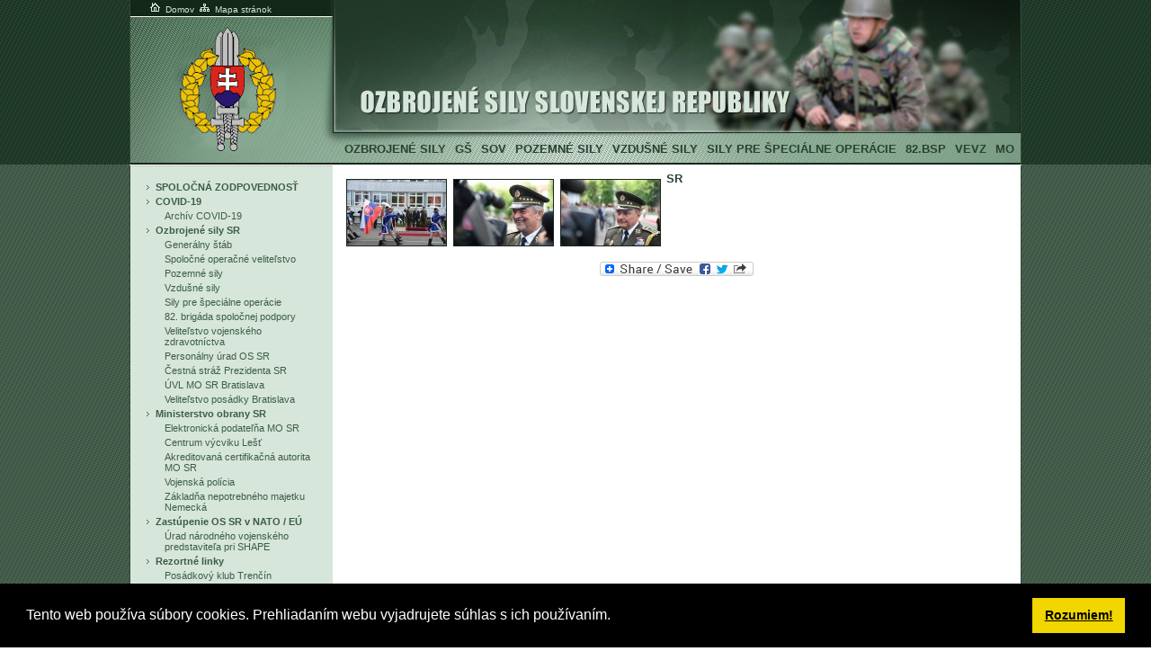

--- FILE ---
content_type: text/html; charset=Windows-1250
request_url: https://ossr.sk/index.php?ID=77375
body_size: 14306
content:
<!DOCTYPE html PUBLIC "-//W3C//DTD XHTML 1.0 Transitional//EN" "http://www.w3.org/TR/xhtml1/DTD/xhtml1-transitional.dtd">
<html xmlns="http://www.w3.org/1999/xhtml" xml:lang="sk" lang="sk" >
<head>
<meta http-equiv="Content-Type" content="text/html; charset=windows-1250" />
<meta http-equiv="Content-Language" content="sk" />
<meta name="author" content="AGLO solutions (www.aglo.sk)" />
<meta name="generator" content="SysCom Content Management System (www.syscom.sk)" />
<meta name="keywords" content="" />
<meta name="description" content="..." />
<link href="/include/default.css" type="text/css" rel="stylesheet" />
<title>Slávnostný ceremoniál výmeny na pozícii najvyššieho generála 3</title>
<link href="/include/popup.css" type="text/css" rel="stylesheet" />
<script type="text/javascript" src="/include/swfobject.js"></script>
<script type="text/javascript" src="/include/popup.js"></script>
<script type="text/javascript" src="/include/lightbox/prototype.js"></script>
<script type="text/javascript" src="/include/lightbox/scriptaculous.js?load=effects,builder"></script>
<script type="text/javascript" src="/include/lightbox/lightbox.js"></script>
<link rel="stylesheet" href="/include/lightbox.css" type="text/css" media="screen" />
<!--  </head>
-->
<link href="/include/os/default-os.css" type="text/css" rel="stylesheet" />


<!-- Túto zna?ku umiestnite do ?asti <head> svojho dokumentu-->
<link href='https://plus.google.com/107768581301159946893' rel='publisher' />

</head>
<body>

<div id="container">

<a href="#obsah" class="hide">Preskocit navigáciu</a>

<img class="headbanner" src="/data/files/322.jpg" alt="" border="0" />
<div id="header">

<div class="links">
<a title="Domov" href="/14329/home.php"><img src="/images/os/ico-home.gif" width="17" height="14" border="0" alt="Domov" /> Domov</a>     
<a title="Mapa stránky" href="index.php?ID=7"><img src="/images/os/ico-map.gif" width="17" height="14" border="0" alt="Mapa stránok" /> Mapa stránok</a>
</div>

<div class="logo"><a title="Návrat na hlavnú stránku" href="/14329/home.php"><img src="/images/blank.gif" border="0" alt="Návrat na hlavnú stránku" /></a></div>
<div id="topmenu">
<a class="hide" name="menu"></a>
<div class="menu">

<ul><li><a href="https://www.mil.sk" title="Ozbrojené sily">Ozbrojené sily</a></li><li><a href="https://gs.mil.sk" title="Generálny štáb">GŠ</a></li><li><a href="https://sov.mil.sk" title="">SOV</a></li><li><a href="https://veps.mil.sk" title="Pozemné sily">Pozemné sily</a></li><li><a href="https://vvzs.mil.sk" title="Vzdušné sily">Vzdušné sily</a></li><li><a href="https://vesso.mil.sk" title="Sily pre špeciálne operácie">Sily pre špeciálne operácie</a></li><li><a href="https://82bsp.mil.sk" title="">82.BSP</a></li><li><a href="https://vevz.mil.sk" title="Veliteľstvo vojenského zdravotníctva">VeVZ</a></li><li><a href="https://www.mosr.sk" title="Ministerstvo obrany Slovenskej republiky [otvára sa v novom okne]">MO SR</a></li></ul></div>
</div>
</div>
<div id="content">
<div id="left">

<div id='fulltext' style='background-color:#C0C0C0;height:1px;padding:0px;padding-left:10px;'>
</div>


<div style='padding-top:15px;'>
</div>
<div class="menu">
<ul><li><a href="https://spolocnazodpovednost.mil.sk" class="level sel">SPOLOČNÁ ZODPOVEDNOSŤ</a></li><li><a href="/89272/" class="level sel">COVID-19</a></li><li><a href="/89306/" class="level2 sel">Archív COVID-19 </a></li><li><a href="https://www.mil.sk" class="level sel">Ozbrojené sily SR</a></li><li><a href="https://gs.mil.sk" class="level2 sel">Generálny štáb</a></li><li><a href="https://sov.mil.sk" class="level2 sel">Spoločné operačné veliteľstvo</a></li><li><a href="https://veps.mil.sk" class="level2 sel">Pozemné sily</a></li><li><a href="https://vvzs.mil.sk" class="level2 sel">Vzdušné sily</a></li><li><a href="https://vesso.mil.sk" class="level2 sel">Sily pre špeciálne operácie</a></li><li><a href="https://82bsp.mil.sk" class="level2 sel">82. brigáda spoločnej podpory</a></li><li><a href="https://vevz.mil.sk" class="level2 sel">Veliteľstvo vojenského zdravotníctva</a></li><li><a href="https://personal.mil.sk" class="level2 sel">Personálny úrad OS SR</a></li><li><a href="https://cspsr.mil.sk" class="level2 sel">Čestná stráž Prezidenta SR</a></li><li><a href="https://maa.mil.sk" class="level2 sel">ÚVL MO SR Bratislava</a></li><li><a href="https://vepba.mil.sk" class="level2 sel">Veliteľstvo posádky Bratislava</a></li><li><a href="https://www.mosr.sk" class="level1 sel">Ministerstvo obrany SR</a></li><li><a href="https://e-podatelna.mil.sk" class="level2 sel">Elektronická podateľňa MO SR</a></li><li><a href="https://lest.mil.sk" class="level2 sel">Centrum výcviku Lešť</a></li><li><a href="https://pki.mil.sk" class="level2 sel">Akreditovaná certifikačná autorita MO SR</a></li><li><a href="https://mp.mil.sk" class="level2 sel">Vojenská polícia</a></li><li><a href="https://znmn.mil.sk" class="level2 sel">Základňa nepotrebného majetku Nemecká</a></li><li><a href="https://www.mil.sk" class="level sel">Zastúpenie OS SR v NATO / EÚ</a></li><li><a href="/100381/" class="level2 sel">Úrad národného vojenského predstaviteľa pri SHAPE</a></li><li><a href="/1209/" class="level sel">Rezortné linky</a></li><li><a href="https://www.domarmady.sk" class="level2 sel">Posádkový klub Trenčín</a></li><li><a href="/4120/" class="level sel">Archív</a></li><li><a href="/1309/" class="level2 sel">Zrušené VeSVaP</a></li><li><a href="/4120/" class="level2 sel">Tlačové správy</a></li><li><a href="/1090/" class="level2 sel">Udalosti</a></li><li><a href="/14615/" class="level2 sel">Videogaléria</a></li><li><a href="/4694/" class="level sel">Kontakt</a></li></ul></div>
<div class="blind">
</div>

<a href='https://www.mosr.sk/80vyrociesnp' alt='80 výročie SNP'><img src='../data/files/7264.jpeg' width=183 border=0 title='80 výročie SNP' style='margin:15px 21px 15px 22px;border:1px solid #000000;'></a><br><a href='../49572/' alt='Prevencia kriminality'><img src='../data/files/6236.png' width=183 border=0 title='Prevencia kriminality' style='margin:15px 21px 15px 22px;border:1px solid #000000;'></a><br><a href='https://www.mil.sk/85003/' alt='TOLY 19' target='_blank'><img src='https://www.mil.sk/data/files/5668.gif' border=0 title='TOLY 19' style='margin:15px 21px 15px 22px;border:1px solid #000000;'></a><br><a href='https://www.mosr.sk/afgansky-zapisnik/' alt='Afganský zápisník' target='_blank'><img src='https://www.mil.sk/AZ-banner.gif' border=0 title='Afganský zápisník' style='margin:15px 21px 15px 22px;'></a><br><div id="fulltext"> VYHLADÁVANI<span>E</span>
<!--<div><img src="images/mil/vyhladavanie.gif" width="91" height="17" border="0" alt="Vyhladávanie" /></div>-->
<!-- vyhladávanie -->
<form action="/index.php" method="post" class="search">
<input type="hidden" name="ID" value="43" />
<label class="hide" for="search">Vyhladávani<span>e</span></label>
<input name="search" id="search" accesskey="e" size="18" class="bg_input" value="vyhladávanie" onclick="this.value=''" type="text" />
<input value="Hladaj" title="Hladaj" alt="Hladaj" class="search_input" src="/images/blank.gif" type="image" />
<!-- <input value="Hladaj" class="search_input" src="/images/os/but_ok.gif" type="image" /> -->
</form> <!-- end vyhladavanie -->
</div>
<h1>Kalendár udalostí</h1><div id="calendar">
<div class="caltit">
<a href="/index.php?ID=77375&amp;day=2025-12-01&amp;art_datum_od=&amp;art_datum_do=" title="Predchádzajúci mesiac" class="calendarlistprew"><img src="/images/but_calprev.gif" alt="Predchádzajúci mesiac" border="0" /></a>
<a href="/index.php?ID=77375&amp;day=2026-02-01&amp;art_datum_od=&amp;art_datum_do=" title="Nasledujúci mesiac" class="calendarlistnext"><img src="/images/but_calnext.gif" alt="Nasledujúci mesiac" border="0" /></a>
<center>Január 2026</center>
</div>
<table class="calendar" cellpadding="0" cellspacing="0">
<tr class="hide">
<th>Po</th>
<th>Ut</th>
<th>St</th>
<th>Št</th>
<th>Pi</th>
<th>So</th>
<th>Ne</th>
</tr>
<tr><td>&nbsp;</td><td>&nbsp;</td><td>&nbsp;</td><td class="calden">1</td><td class="calden">2</td><td class="calden">3</td><td class="calden">4</td></tr><tr><td class="calden">5</td><td class="calden">6</td><td class="calden">7</td><td class="calden">8</td><td class="calden">9</td><td class="calden">10</td><td class="calden">11</td></tr><tr><td class="calden">12</td><td class="calden">13</td><td class="calden">14</td><td class="calden">15</td><td class="calden">16</td><td class="calden">17</td><td class="calden">18</td></tr><tr><td class="calden">19</td><td class="calden">20</td><td class="calden">21</td><td class="calden">22</td><td class="calden">23</td><td class="calden">24</td><td class="calden">25</td></tr><tr><td class="calden">26</td><td class="calden">27</td><td class="calden">28</td><td class="calden">29</td><td class="calden">30</td><td class="calden">31</td><td>&nbsp;</td></tr>
</table>
</div>
<div id='twitter'><a href='https://www.twitter.com/ozbrojenesilysr' target='_blank' title='Sledujte nás na Twitteri [otvára sa v novom okne]' >Ozbrojené sily na Twitteri</a></div><br><div id='facebook'><a href='https://www.facebook.com/ozbrojenesily' target='_blank' title='Sledujte nás na Facebooku [otvára sa v novom okne]' >Ozbrojené sily na Facebooku</a></div><br><div id='ine'> <!-- Túto zna?ku umiestnite tam, kde chcete vykresli? symbol-->
<a href='https://plus.google.com/107768581301159946893?prsrc=3' style='cursor:pointer;display:inline-block;tegxt-decoration:none;coglor:#333;fognt:13px/16px arial,sans-serif;'><img src='https://ssl.gstatic.com/images/icons/gplus-16.png' alt='' style='border:0;width:16px;height:16px;'/><span style='display:inline-block;font-wgeight:bold;vertical-align:top;margin-left:3px;'>Ozbrojené sily SR</span><span style='display:inline-block;vertical-align:top;margin-left:5px;'>on Google</span></a></div></br></br><div style='margin:0px 0px 0px 20px;'><a style='height:20px; padding: 2px 0 5px 20px; font-size:0.75em; font-weight:bold;text-decoration:none; color:#3d5d47;' href='/93990/' title='Vyhlásenie o prístupnosti' >Vyhlásenie o prístupnosti</a></div><!-- anketa -->
<!--
<h1>Anketa</h1>
<div id="anketa">
-->
<!-- </div> -->
<!-- // anketa -->
</div>
<div id="page">

<a class="hide" name="obsah"></a>
<a href="/data/att/77375_obr1.JPG" class="priloha_foto" title="" rel="lightbox[1]"><img src="/data/att/77375_thumb1.JPG" border="0"  alt="Slávnostný ceremoniál výmeny na pozícii najvyššieho generála 3" /></a><a href="/data/att/77375_obr2.JPG"  class="priloha_foto" title="" rel="lightbox[1]"><img src="/data/att/77375_thumb2.JPG" border="0"  alt="Slávnostný ceremoniál výmeny na pozícii najvyššieho generála 3" /></a><a href="/data/att/77375_obr3.JPG"  class="priloha_foto" title="" rel="lightbox[1]"><img src="/data/att/77375_thumb3.JPG" border="0"  alt="Slávnostný ceremoniál výmeny na pozícii najvyššieho generála 3" /></a>


<p class="hide"><a href="#menu" class="hide">Skočiť na menu</a></p>
<br clear='all'>
<div style='width:100%;text-align:center;'>


<!--


<script language='javascript'>
function changeImage()
{
var img = document.getElementById("img_reg");
img.src = images[x];
x++;

if(x >= images.length){
x = 0;
}

fadeImg(img, 100, true);
setTimeout("changeImage()", 5000);
}

function fadeImg(el, val, fade){
if(fade === true){
val--;
}else{
val ++;
}

if(val > 0 && val < 100){
el.style.opacity = val / 100;
setTimeout(function(){fadeImg(el, val, fade);}, 5000);
}
}

var images = [],
x = 0;

images[0] = "/data/files/5628.jpg";
images[1] = "/data/files/5629.jpg";
images[2] = "/data/files/5630.jpg";
images[3] = "/data/files/5631.jpg";
images[4] = "/data/files/5632.jpg";
images[5] = "/data/files/5633.jpg";
images[6] = "/data/files/5634.jpg";
images[7] = "/data/files/5635.jpg";
images[8] = "/data/files/5636.jpg";
setTimeout("changeImage()", 5000);
</script>

<a href='//www.regrutacia.sk' target='_blank'><img id='img_reg' src='/data/files/5628.jpg'></a><br clear='all'><br clear='all'>

-->

<!-- AddToAny BEGIN -->
<a class="a2a_dd" href="https://www.addtoany.com/share_save"><img src="https://static.addtoany.com/buttons/share_save_171_16.png" width="171" height="16" border="0" alt="Share"/></a>
<script type="text/javascript" src="https://static.addtoany.com/menu/page.js"></script>
<!-- AddToAny END -->
</div>


</div>
<div class="cleaner"></div>
</div>




<div id="footer">


<div id='counter' style='float:left;width:160px;font-size: 0.8em;
font-weight: normal;text-align:left;margin-top:10px;margin-right:20px;margin-left:30px;'> Návštevnosť: 795604799 </div>



<div id="foot">


© 2003-2012 <a title="www.mil.sk" href="https://www.mil.sk">www.mil.sk</a> :: <a title="www.zaskis.mil.sk" href="https://zaskis.mil.sk">6. spojovací pluk</a> :: Všetky práva vyhradené</div>


<div id="makedby">Powered by: <a title="SysCom CMS [otvára sa v novom okne]" target="_blank" href="https://www.syscom.sk">SysCom</a></div>
</div>

<script>
(function(i,s,o,g,r,a,m){i['GoogleAnalyticsObject']=r;i[r]=i[r]||function(){
(i[r].q=i[r].q||[]).push(arguments)},i[r].l=1*new Date();a=s.createElement(o),
m=s.getElementsByTagName(o)[0];a.async=1;a.src=g;m.parentNode.insertBefore(a,m)
})(window,document,'script','//www.google-analytics.com/analytics.js','ga');
ga('create', 'UA-59892318-1', 'auto');
ga('send', 'pageview');
</script>
</div><link href="/libs/js/cookieconsent/cookieconsent.min.css" type="text/css" rel="stylesheet" /><script type="text/javascript" src="/libs/js/cookieconsent/cookieconsent.min.js"></script><script>

window.addEventListener("load", function(){

window.cookieconsent.initialise({

"palette": {

"popup": {

"background": "#000",

"text": "#fff"

},

"button": {

"background": "#f1d600",

"text": "#000"

}

},

"showLink": false,

"content": {

"message": "Tento web používa súbory cookies. Prehliadaním webu vyjadrujete súhlas s ich používaním.",

"dismiss": "Rozumiem!",





},

"elements": {

link: '<a aria-label="Dozvedieť sa viac o Cookies (otvára sa v novom okne)" tabindex="0" class="cc-link" href="{{href}}" target="_blank">{{link}}</a>'

}

})

});

</script>
</body>
</html>

--- FILE ---
content_type: text/css
request_url: https://ossr.sk/include/os/default-os.css
body_size: 3227
content:
@import "page-os.css";

/******************DESIGN OF PAGE***********************/
/*Common design*/
body {
  background-image: url(../../images/os/bg-body.gif);
}
#container {
  background-image: url(../../images/os/bg-container.gif);
}
#header {
  /*background: url(../../images/os/bg-header.jpg) no-repeat top*/
}
#header a {
  color: #d6e6db;
}
#header a:hover {
/*  color: #99b9a2; */
  color: #ffffff;
}

#fulltext {
background-color: #b7cbbd;
color: #FFFFFF;
}
#fulltext .bg_input {
color: #464D23;
}
#fulltext .search_input {
  background: url(../../images/os/but_ok.gif);
}
/**** anketa ****/
#anketa {
  background: #B7CBBD;
}
#anketa .anketa_otazka {
  color: #132819;
}
#anketa td a {
  color: #075724;
}


#footer {
  color: #ffffff;
  background: url(../../images/os/bg-footer.gif) repeat-x top;
}
#foot a {
  color: #ffffff;
}
#foot a:hover {
  color: #C1D2C6;
}
#makedby {
  color: #91af99;
}
#makedby a {
  color: #91af99;
}
#makedby a:hover {
  color: #C1D2C6;
}
#topmenu a {
  color: #294230;
}
#topmenu a:hover {
  color: #16251B;
}

/*left menu */
#left ul li a {
  background: url(../../images/os/arrow_os.gif) no-repeat 0 4px;
  color: #3d5d47;
}
#left li a:hover {
  color: #18251C;
}
#left ul ul li a {
  color: #3d5d47;
}

/*twitter facebook */

#twitter{
  margin:20px 0px 0px 20px;
}

#twitter a{
  background: url(../../iconTwitter.jpg) no-repeat scroll left top transparent;
  height:20px;
  padding:2px 0 5px 20px;
  font-size:0.75em;
  font-weight:bold;
  text-decoration:none;
  color: #3d5d47;
}
#twitter a:hover {
  color: #18251C;
}

#facebook{
  margin:0px 0px 0px 20px;
}

#facebook a{
  background: url(../../iconFacebook.jpg) no-repeat scroll left top transparent;
  height:20px;
  padding:2px 0 5px 20px;
  font-size:0.75em;
  font-weight:bold;
  text-decoration:none;
  color: #3d5d47;
}
#facebook a:hover {
  color: #18251C;
}


#ine{
  margin:0px 0px 0px 20px;
}

#ine a{
  height:20px;
  padding:2px 0 5px 0px;
  font-size:0.75em;
  font-weight:bold;
  text-decoration:none;
  color: #3d5d47;
}
#ine a:hover {
  color: #18251C;
}


/******************DESIGN OF MAIN ELEMENTS**************/
h1 {
  color: #3d5d47;
}
h2 {
  color: #2F883A;
}
h3 {
  color: #748A6A;
}
h4, #left h1 {
  color: #476651;
}
#page a {
  color: #3D5D47;
}
#page a:hover {
  color: #87A48E;
}


/*developer*/
/*body {background: #FFF5E6;}*/
/*#container {background: silver;}*/
/*#header {background: #efa4ae;}*/
/*#content {background: #afdbff;}*/
/*#topmenu {background: #0033cc;}*/
/*#left {background: #811f72;}*/
/*#page {background: #97468b;}*/


/**************** BLIND **********************/
body.blind #page a:hover {color: #4C5C50; text-decoration: underline;}
body.blind h4, body.blind #left h1 {color: #2D4134;}
body.blind #header a {color: #B2C5B7;}
body.blind #header a:hover {color: #fff;}
body.blind #topmenu {background: #172C1D;}
body.blind #topmenu a {color: #D6E6DB;}
body.blind #topmenu a:hover {text-decoration: underline;}
body.blind #left ul li a {color: #273C2D;}
body.blind #left ul li a:hover {color: #0A0F0B; text-decoration: underline;}
body.blind #fulltext {color: #0A0F0B;}
body.blind #footer {background: #172C1D;}
body.blind #makedby, body.blind #makedby a {color: #ADC3B3;}



--- FILE ---
content_type: text/css
request_url: https://ossr.sk/include/os/page-os.css
body_size: 4432
content:
 /************* TOP NEWS *****************/
#page .top_box {
  background: #F8FAF9 url(../../images/os/bg_topnews.jpg) repeat-x bottom;
}
#page .top_box h1 a {
  color: #075724;
}
#page .top_foto img {
  border: 1px solid #1b281f;
}
#page .top_box .top_date {
  color: #a8a8a8;
}
/************* MORE NEWS *************/
#page .news_more a{
  background: transparent url(../../images/os/arrow_os.gif) no-repeat right center;
  color: #3d5d47;
}
/*************** NEWS LIST ****************/
#page .lnews_box {
  background: url(../../images/lnews_bottom.jpg) repeat-x bottom;
  color: #464d23;
}
#page .lnews_box h2 a {
  color: #464d23;
}
#page .lnews_box .lnews_datum {
  color: #808f85;
}
#page .lnews_zdroj, #page .lnews_zdroj a {
  color: #808F85;
}
/*************** NEWS LIST ****************/
#page .inews_box {
  background: url(../../images/lnews_bottom.jpg) no-repeat bottom;
  color: #464d23;
}
#page .inews_box h2 a {
  color: #464d23;
}
#page .inews_box .inews_datum {
  color: #808f85;
}
#page .inews_zdroj, #page .inews_zdroj a {
  color: #808F85;
}
/******************** NEWS WWW *******************************/
#page .wnews_sprava img {
  border: 1px solid #1b281f;
}
/* --- dotted line --- */
.wnews_infobox {
  background-color: #FFFFFF;
  color: #919191;
  background: url(../../images/dottedline.gif) no-repeat top center;
}
#page .bottom_infobar {
  background: url(../../images/dottedline.gif) no-repeat top center;
}

/*********** PRILOHA ***********/
#page .priloha_video a, #page .priloha_doc a, #page .priloha_audio a {
  color: #3D5D47;
}
#page .priloha_video a:hover, #page .priloha_doc a:hover, #page .priloha_audio a:hover {
  color: #87A48E;
}
#page a.priloha_foto img {
  border: 1px solid #1B281F;
}

/******************** KALENDAR UDALOSTI **************************/
#calendar {
  color: #95978D;
}
#calendar .caltit {
  background-color: #fff;
  color: #3d5d47;
}
#calendar tbody {
  color: #3d5d47;
}
#calendar tbody a {
  color: #3d5d47;
}
#calendar tbody a:hover {
  color: #26362b;
}
#calendar .calendar td {
  background-image: url(../../images/os/bg_calnic.gif);
}
#calendar td.calakcia {
  background-image: url(../../images/os/bg_caldayact.gif);
}
#calendar td.calden {
  background-image: url(../../images/os/bg_calday.gif);
}
#calendar a.calendarlistprew, #calendar a.calendarlistnext {
  background-color: #87a48e;
}
#calendar a.calendarlistprew:hover, #calendar a.calendarlistnext:hover {
  background-color: #485E51;
}

/********************* AKCIE Z KALENDARA ******************/
#page .akcia {
  border-bottom: 1px dashed #ababab;
}
#page .akcia .datum {
  color: #6B6D60;
}
#page .akcia .more {
  background: transparent url(../../images/arrow.gif) no-repeat right center;
}
/*** www ***/
#page .akcia_bar {
  color: #6B6D60;
}

/******** FORMULARE **********/
#page .sc_frm {
  border: 1px solid #D6E6DB;
}
#page .fld {
  border: 1px solid #D6E6DB;
  background: #E0EFE4;
}
#page .frmbutbg {
  border: 0px;
  padding: 0;
  margin: 0;
}
#page .button0 {
  border: 1px solid #B7CBBD;
  background: #3D5D47;
  color: #fff;
  width: auto;
  padding: 1px 10px;
  float: left;
  display: inline;
  margin: 0 0 0 160px;
}


/******************* BLIND ****************************/
body.blind #page .lnews_datum, body.blind #page .lnews_zdroj, body.blind #page .lnews_zdroj a, body.blind #page .inews_datum, body.blind #page .inews_zdroj, body.blind #page .inews_zdroj a {color: #48504B; font-weight: bold;}
body.blind .wnews_infobox {color: #4E4E4E;}

body.blind #calendar {color: #1E2E24;}
body.blind #calendar .caltit {background: #fff; color: #2E4635;}
body.blind #calendar tbody {color: #2E4635;}
body.blind #calendar tbody a {color: #fff;}
body.blind #calendar tbody a:hover {color: #fff; text-decoration: underline;}
body.blind #calendar .calendar td {border: 1px solid #B0CAB7; background: #E1EDE4;}
body.blind #calendar td.calakcia {background: #3D5D47;}
body.blind #calendar td.calden {background: #CAE2D0;}
body.blind #calendar a.calendarlistprew, body.blind #calendar a.calendarlistnext {background-color: #3D5D47;}
body.blind #calendar a.calendarlistprew:hover, body.blind #calendar a.calendarlistnext:hover {background-color: #1E2E24;}
body.blind #page .akcia .datum, body.blind #page .akcia_bar {color: #505248;}


--- FILE ---
content_type: application/javascript
request_url: https://ossr.sk/include/popup.js
body_size: 545
content:
function openFoto(linka,sirka,vyska){

//  window.open(linka,null,"outerwidth="+sirka+",width="+sirka+",height="+vyska+"directories=0,location=0,menubar=0,resizable=0,status=0,scrollbars=0,toolbar=0");

var myWindow= window.open(linka,null,"outerwidth="+sirka+",width="+sirka+",height="+vyska+"directories=0,location=0,menubar=0,resizable=0,status=0,scrollbars=0,toolbar=0");

myWindow.document.write("<video controls="">    <source src="+linka+" type="video/mp4"></source>   Your browser does not support the video tag. </video>");

}
